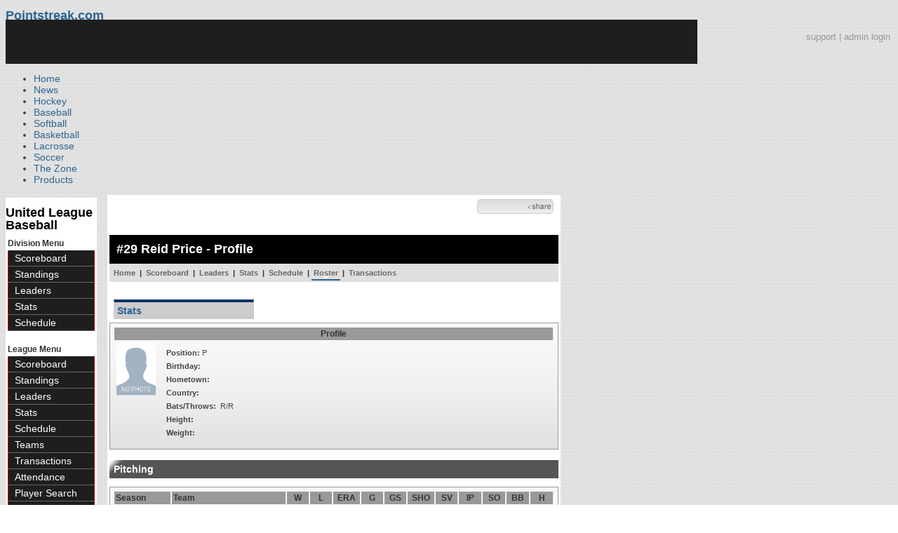

--- FILE ---
content_type: text/html; charset=UTF-8
request_url: https://d15k3om16n459i.cloudfront.net/baseball/en/player.html?playerid=71779&seasonid=242
body_size: 9000
content:
<!DOCTYPE html PUBLIC "-//W3C//DTD XHTML 1.0 Transitional//EN" "http://www.w3.org/TR/xhtml1/DTD/xhtml1-transitional.dtd">
<html>
	<head>
		<!-- merge file calling for Blue Star Sport -->
		<!-- script src="//cdn.districtm.ca/merge/all.bluestar.js"></scripti -->
		<!-- End DM Code -->
        <script src="../js/cookies.js"></script>

        <script>
        
        if (!Get_Cookie('baseball_int')) {
        	//window.location = 'http://www.pointstreak.com/ads/interstitial_bb.html?ref=' + encodeURIComponent(window.location.href);
        }
        
        </script>

		<link href="../css/pshome_nav_site.css" rel="stylesheet" type="text/css" />
		<link href="../css/psgn_style.css?v2" rel="stylesheet" type="text/css" />
		<link href="../css/psbb_main.css?3" rel="stylesheet" type="text/css" />
		<link href="http://fonts.googleapis.com/css?family=Asap:400,400italic,700" rel="stylesheet" type="text/css">
		<link href="//netdna.bootstrapcdn.com/font-awesome/3.2.1/css/font-awesome.css" rel="stylesheet">
		<!-- get this from stats side -->
		<link type="text/css" href="http://www.pointstreak.com/common/globalstyle_v2.css.php" rel="stylesheet" />
		<link type="text/css" href="http://www.pointstreak.com/common/reset_v2.css.php" rel="stylesheet" />
		<script src="../js/sortable.js?3"></script>

		
		<style type="text/css">
		<!--
		body {
			background: url('../images/v2/pattern_bg.jpg') repeat;
			font: 14px "Asap", Arial, sans-serif;
			color: #444;
		}

		/* start of the pshome_style.css styles ddd*/

		a {
			text-decoration:none;
			color: #2e6491;
		}

		a:hover {
			text-decoration:none;
			color: #2e6491;
		}

		a:visited {
			text-decoration:none;
			color: #2e6491;
		}

		/*global nav */
		#ps_site_nav {
			background:#990000 url('../images/header/back_site_nav.jpg') repeat-x;
			padding:6px;
			font-size: 10px;
			font-weight: bold;
			font-family:Verdana, Arial, Helvetica, sans-serif

		}
		#ps_site_nav a {
				color: #ffffff;
				height: 25px;
				padding:6px;
				margin:0;
				display:inline;
				font-weight:bold;
				text-decoration:none;
			}
		#ps_site_nav a.solutions {
				color: #ffcc00;
				height: 25px;
				padding:6px;
				margin:0;
				display:inline;
		}
		#ps_site_nav a:hover {
				color: #cccccc;
				background:#666666 url('../images/header/back_site_nav_on.jpg') repeat-x;
				display:inline;
			}
		#ps_site_nav a.on_page {
				color: #cccccc;
				background:#666666 url('../images/header/back_site_nav_on.jpg') repeat-x;
				display:inline;
		}
		/* Clean up: gather all the h1, h2, h3, h4, h5, h6 for all sites and standardize them */
		h1{ font-size: 18px; font-weight: bold;}

		.pshome_container{
			margin: auto;
			background: #ffffff;
			padding: 3px;
			clear: both;
			display: block;
		}


		/* change this to conform */
		div#site_logo{
			height: 82px;
		}

		.sortcell {
			background:#CCCCCC none repeat scroll 0 0;
			font-weight:bold;
		}

		#ps_site_header {
			height: 65px;
			background: #000000;
			position:relative;
		}
		#ps_site_header img {
			border: 0;
		}
		

				
		-->
		</style>

		

		
		<script type="text/javascript" src="http://partner.googleadservices.com/gampad/google_service.js"></script>

		<script type="text/javascript">
		  GS_googleAddAdSenseService("ca-pub-5987080337074990");
		  GS_googleEnableAllServices();
		</script>

		<script type="text/javascript">
		
		                        GA_googleAddSlot("ca-pub-5987080337074990", "Stats_Baseball_Right");
			GA_googleAddSlot("ca-pub-5987080337074990", "Stats_Baseball_Top");
			GA_googleAddSlot("ca-pub-5987080337074990", "Stats_ROS_PopUnder");
					
		
		function validateSearchForm() {

			searchtext = $('#searchtext').val();

			if (searchtext.length < 3) {
				alert('The search text must be at least 3 characters long.');
				return false;
			} else {
			 	$('#search_button').attr('disabled', 'true');
			}

		}
		
		</script>
		
		<script type="text/javascript">
		  GA_googleFetchAds();
		</script>
		

		
		<title>Reid Price - United League Baseball - player | Pointstreak Sports Technologies</title>

		<meta property="fb:page_id" content="8409273461" />
	    <meta property="og:title" content="Reid Price - United League Baseball - player"/>
		<meta property="og:type" content="sport"/>
		<meta property="og:url" content="http://www.pointstreak.com/en/player.html?playerid=71779&seasonid=242"/>
		<meta property="og:image" content="http://pointstreak.com/images/iconfacebook.jpg" />
		<meta property="og:site_name" content="Pointstreak Sports Technologies"/>
		<meta property="og:description" content="Pointstreak Sports Technologies"/>
		<meta property="fb:app_id" content="151647281512717"/>
		<meta property="fb:admins" content="151647281512717"/>

		<script type="text/javascript" src="https://apis.google.com/js/plusone.js"></script>
        <script src="//cdnjs.cloudflare.com/ajax/libs/underscore.js/1.5.2/underscore-min.js"></script>

        <script src="http://ajax.googleapis.com/ajax/libs/jquery/1/jquery.min.js"></script>
        <link rel="stylesheet" type="text/css" href="../css/jcarousel.basic.css">
        <script type="text/javascript" src="../js/jquery.jcarousel.min.js"></script>
        <script src="../js/ejs.min.js"></script>


		<!-- script for lead tracking marketing - added 4/2/2014 -->
		<script async type='text/javascript' src='//cdn.bizible.com/_biz-a.js' ></script>

        <!--[if lt IE 9]><script src="//html5shiv.googlecode.com/svn/trunk/html5.js"></script><![endif]-->
        <script type="text/javascript">
        
        jQuery(document).ready(function(){
        
		
            
            jQuery.ajax({
        		type: "GET",
        		url: "ajax/trending_ajax.html",
        		data: 'action=divisionscoreboard&divisionid=1094&seasonid=242',
        		dataType: 'json',
        		success: function (json) {
                    jQuery('#sb').html(new EJS({url: 'ejs/league_scoreboard.ejs'}).render({scoreboard:json.baseball_list,leagueshortname:json.leagueshortname,showleaguename:json.showleaguename}));

                    jQuery('.jcarousel').jcarousel({
                        'wrap': 'circular'
                    });
                    jQuery('.jcarousel-control-prev').jcarouselControl({
                        target: '-=8'
                    });
                    jQuery('.jcarousel-control-next').jcarouselControl({
                        target: '+=8'
                    });

        		},
        		failure: function(data) {
        			console.log("failed to get trending data");
        		}
        	});
            

        
        
        });
        
        </script>
	</head>

	<body id="ps_com">
	
	<!-- Google Tag Manager -->
	<noscript><iframe src="//www.googletagmanager.com/ns.html?id=GTM-M5GMGT"
	height="0" width="0" style="display:none;visibility:hidden"></iframe></noscript>
	<script>
	
		var dataLayer = [{
			'sportType': 'Baseball',
			'orgName': 'North American Baseball League',
			'orgID': '249',
			'leagueName': 'United League Baseball',
			'leagueID': '250',
			'adProgram': '0',
			'pageUrl': 'www.pointstreak.com',
			'pageType': '/en/player.html',
			'bluestarProperty': 'Pointstreak'
		}];
		(function(w,d,s,l,i){w[l]=w[l]||[];w[l].push(
		{'gtm.start': new Date().getTime(),event:'gtm.js'}
		);var f=d.getElementsByTagName(s)[0],
		j=d.createElement(s),dl=l!='dataLayer'?'&l='+l:'';j.async=true;j.src=
		'//www.googletagmanager.com/gtm.js?id='+i+dl;f.parentNode.insertBefore(j,f);
		})(window,document,'script','dataLayer','GTM-M5GMGT');
	
	</script>
	<!-- End Google Tag Manager -->

	<!-- clickable skin -->
	 

		<script type="text/javascript">
			GA_googleFillSlot('Stats_ROS_PopUnder');
		</script>
		<!-- START Global Network -->

		<!-- END Global Network -->

		<!-- START PS home main body container -->
	<a name="top"> </a>

		<!-- Include main nav bar -->

		<header id="global">
			<div class="wrap">
				<h1 id="logo" class="left"><a href="#">Pointstreak.com</a></h1>
				<div class="right" id="mainsearch">
					<div style="margin: 3px 3px 9px 0;text-align:right;color:#999;font-size:13px"><a style="color:#999" href="http://support.pointstreaksites.com" title="visit our support site">support</a> | <a style="color:#999" href="https://securebb.pointstreak.com/admin/">admin login</a></div>
                    <form style="margin:0px; border:0;" action="http://www.pointstreak.com/search/index.html" method="GET" onsubmit="return validateSearchForm();">
					<input type="text" class="searchbox" name="search" value="Search Leagues/Teams" onfocus="this.value=''" />
                    </form>
				</div>
				<div class="clear"></div>

				<nav id="main">
					<ul>
						<li><a href="/">Home</a></li>
						<li><a href="/news_listings.html">News</a></li>
						<li><a href="/hockey">Hockey</a></li>
						<li><a href="/baseball"class="active">Baseball</a></li>
						<li><a href="/baseball/index_softball.html">Softball</a></li>
                        <li><a href="/basketball">Basketball</a></li>
						<li><a href="/lacrosse">Lacrosse</a></li>
						<li><a href="/soccer">Soccer</a></li>
                        <li><a href="http://thezone.pointstreaksites.com/?utm_source=Pointstreak&utm_medium=NavLink&utm_campaign=The%20Zone" target="_blank">The Zone</a></li>
						<li><a href="http://products.pointstreak.com" target="_blank">Products</a></li>
					</ul>
				</nav>

			</div>
		</header><!-- End Header -->

		<!-- Scoreboard Header -->
		<div class="scoreboard_container">
							<div id="sb"></div>

					</div>

  <div id="container"><div id="psbb_nav_league" class="psbb_nav">
		<h1 class="psbb_league_name">
			<a style="text-decoration: none; color: #000;" href="scoreboard.html?leagueid=250">United League Baseball</a>
		</h1>

		
				<span style="font-size: 12px; font-weight: bold; padding: 0 3px 0 3px; color:#333;">Division Menu</span>
		<ul>
			<li><a href="division_scoreboard.html?divisionid=1094&seasonid=242">Scoreboard</a></li>
			<li><a href="division_standings.html?divisionid=1094&seasonid=242">Standings</a></li>
			
			
						<li><a href="division_leaders.html?divisionid=1094&seasonid=242">Leaders</a></li>
			<li><a href="division_stats.html?divisionid=1094&seasonid=242">Stats</a></li>
			
						<li><a href="division_schedule.html?divisionid=1094&seasonid=242">Schedule</a></li>
					</ul>
		
		<br />

		<span style="font-size: 12px; font-weight: bold; padding: 0 3px 0 3px; color:#333;">League Menu</span>
		<ul>
			<li><a href="scoreboard.html?leagueid=250&seasonid=242">Scoreboard</a></li>

            
			<li><a href="standings.html?leagueid=250&seasonid=242">Standings</a></li>

			
			
						<li><a href="leaders.html?leagueid=250&seasonid=242">Leaders</a></li>
			<li><a href="stats.html?leagueid=250&seasonid=242">Stats</a></li>
			
						<li><a href="schedule.html?leagueid=250&seasonid=242">Schedule</a></li>
			<li><a href="teamlist.html?leagueid=250&seasonid=242">Teams</a></li>

												<li><a href="transactions.html?leagueid=250&seasonid=242">Transactions</a></li>
								<li><a href="attendance.html?leagueid=250&seasonid=242">Attendance</a></li>
							
												     <li><a href="player_search.html?leagueid=250&seasonid=242">Player Search</a></li>
    								<li><a href="textstats/menu_main.html?leagueid=250&seasonid=242">Text Stats</a></li>
    						            
            
		</ul>
		        <div style="margin:3px;padding:3px;border:1px solid #000">
            If you have any questions or problems with the league statistics contact:<br />
            <a href="mailto:info@northamericanleague.com">League Admin</a>
        </div>
        		<br />

	</div><div id="psbb_stats_container">		
<table width="100%">
<tr>
<td align="right" width="90%">
	<g:plusone size="small" count="false"></g:plusone>
</td>
<td align="right">
	<!-- add facebook thumb URL -->
	<link rel="image_src" href="images/no_photo.gif" />
	<!-- AddThis Button BEGIN -->
	<div class="addthis_toolbox addthis_default_style " 
	style="background-image:url(../images/bg_vidclip.jpg); 
	background-repeat:repeat-x; width:103px; border:1px solid #cccccc; padding:2px; -moz-border-radius: 5px; border-radius: 5px;" 
	addthis:title="Check out this link on #Pointstreak - Reid Price - United League Baseball - player"
	addthis:description="Check out this link on #Pointstreak - Reid Price - United League Baseball - player"> 					 
		<a class="addthis_button_facebook"></a>
		<a class="addthis_button_email"></a>
		<a class="addthis_button_twitter"></a>
		<img src="../images/share.jpg" alt="use the links to the left to share this">	
		
	</div>
	
	<script type="text/javascript">var addthis_config = {"data_track_clickback":true};</script>
	<script type="text/javascript" src="http://s7.addthis.com/js/250/addthis_widget.js#pubid=ra-4d8a33f53250054a"></script>
	
	<!-- AddThis Button END -->
<td>
</tr>
</table>

</div><div id="psbb_stats_container">
    <div style="text-align:right;padding-right:5px;">		
            </div>
</div><script language="javascript" src="js/common.js"></script>
<!-- START psbb top navigation left framed-->
<div id="psbb_stats_container">		

		<!-- START psbb top navigation left framed-->
		<div id="psbb_page_top">
			<div class="psbb_page_title_container">
				<h1 id="psbb_page_title">#29 Reid Price - Profile</h1>
			</div>
						<div class="psbb_page_title_container">
				<div id="psbb_drop_down_sub">	
									<select id="teamid" onchange="redirectToTeam()">
						<option value="x" selected>- Team -</option>
						<option value="divisionid=1094&seasonid=242">SOUTH</option>
												<option value="teamid=6245&seasonid=242">&nbsp;&nbsp;Maui</option>
												<option value="teamid=6246&seasonid=242">&nbsp;&nbsp;OC</option>
												<option value="teamid=6247&seasonid=242">&nbsp;&nbsp;Tijuana</option>
												<option value="teamid=6249&seasonid=242">&nbsp;&nbsp;Yuma</option>
																								<option value="divisionid=1093&seasonid=242">NORTH</option>
														<option value="teamid=6242&seasonid=242">&nbsp;&nbsp;Calgary</option>
														<option value="teamid=6243&seasonid=242">&nbsp;&nbsp;Chico</option>
														<option value="teamid=6240&seasonid=242">&nbsp;&nbsp;Edmonton</option>
														<option value="teamid=6244&seasonid=242">&nbsp;&nbsp;St. George</option>
														<option value="teamid=6241&seasonid=242">&nbsp;&nbsp;Victoria</option>
																								</select>
								</div>	
				
			</div>
						<!-- PSBB top navigation for moving around in a league, team or division section -->
			<div class="psbb_page_title_container">	
	<div id="psbb_nav_top">
		<a href="team_home.html?teamid=6248&seasonid=242">Home</a> |
		<a href="team_scoreboard.html?teamid=6248&seasonid=242">Scoreboard</a> |
		
				<a href="team_leaders.html?teamid=6248&seasonid=242">Leaders</a> |
		<a href="team_stats.html?teamid=6248&seasonid=242">Stats</a> |		
				
		<a href="team_schedule.html?teamid=6248&seasonid=242">Schedule</a>
		
		| <a id="psbb_nav_top_active_choice" href="team_roster.html?teamid=6248&seasonid=242">Roster</a> 
		
				| <a href="team_transactions.html?teamid=6248&seasonid=242">Transactions</a>
		        
        			</div>				
</div>			
		</div>
		<!-- END psbb top navigation left framed-->	

		<div id="psbb_player_page" class="psbb_stats_holder">	
			<div id="psbb_player_info">		
			
				<p style="padding-left:6px;">
									<a href="?playerid=71779" class="psbb_videotabson">Stats</a>
																		</p>	

				<br style="clear:both" />
				
				<table class="psbb_stats_table" width="100%" border="0" cellpadding="2" cellspacing="1">
					<tr>
						<th colspan="3" scope="col">Profile</th>
					</tr>
					<tr>
						<td width="10%" valign="top">
							<img src="images/ps-nophoto.svg" title="Reid Price">					
						</td>
				
						<td valign="top">
						
							<table  width="100%" border="0" cellpadding="2" cellspacing="1">
								<tr>
									<td valign="top">
										<table width="100%" border="0" cellpadding="2" cellspacing="1">
											<tr>
												<td style="text-align:left">
													<strong>Position:</strong> P												</td>					
											</tr>
																						<tr>
												<td style="text-align:left">	
												<strong>Birthday:</strong> 
												</td>
											</tr>
																						<tr>
												<td style="text-align:left">
												<strong>Hometown:</strong> 
																								</td>
											</tr>
                                            
											<tr>
												<td style="text-align:left">
												    <strong>Country:</strong> 
												</td>
											</tr>
											<tr>
												<td style="text-align:left">
												<strong>Bats/Throws:</strong> &nbsp;R/R
												</td>
											</tr>
											<tr>
												<td style="text-align:left">
												<strong>Height:</strong> 
												</td>
											</tr>
											<tr>
												<td style="text-align:left">
												<strong>Weight:</strong> 												</td>				
											</tr>			
																											
																						
																																	
																						
																						
																						
																						
											
																					</table>
									
									</td>
								</tr>
															</table>
						
							
						</td>
						
						<!-- Spacer column to move the cardinal profile to the right -->
					</tr>	
				</table>				
			</div>

				
				
						<h2 class="psbb_page_regular_header">Pitching</h2>
			
			<table class="psbb_stats_table" width="100%" border="0" cellspacing="1" cellpadding="2">
				<tr>
					<th width="10%" style="text-align:left">Season</th>				
					<th width="20%" style="text-align:left">Team</th>
					<th width="4%">W</th>
					<th width="4%">L</th>
					<th width="4%">ERA</th>
					<th width="4%">G</th>
					<th width="4%">GS</th>
					<th width="4%">SHO</th>
					<th width="4%">SV</th>
					<th width="4%">IP</th>
					<th width="4%">SO</th>
					<th width="4%">BB</th>
					<th width="4%">H</th>
				</tr>
				
								<tr class='psbb_row_alt'>
					<td style="text-align:left" nowrap>GBL 2010</td>
					<td style="text-align:left"><a href="team_home.html?teamid=6248&seasonid=242">Tucson Toros</a></td>
					<td>3</td>
					<td>1</td>
					<td>1.80</td>
					<td>19</td>
					<td>0</td>
					<td>0</td>
					<td>0</td>
					<td>25</td>
					<td>24</td>
					<td>9</td>
					<td>21</td>
				</tr>
								
								
			</table>
						
						<h2 class="psbb_page_regular_header">Batting</h2>
				
			<table class="psbb_stats_table" width="100%" border="0" cellspacing="1" cellpadding="2">
				<tr>
					<th width="10%" style="text-align:left">Season</th>
					<th width="20%" style="text-align:left">Team</th>
					<th width="4%">G</th>
					<th width="4%">AB</th>
					<th width="4%">R</th>
					<th width="4%">H</th>
					<th width="4%">2B</th>
					<th width="4%">3B</th>
					<th width="4%">HR</th>
					<th width="4%">RBI</th>
					<th width="4%">BB</th>
					<th width="4%">SO</th>
					<th width="4%">SB</th>
					<th width="4%">AVG</th>
				</tr>
				
																
								<tr bgcolor="#808080">
					<td style="text-align:left" colspan="2" nowrap><strong>Total</strong></td>
					<td><strong>19</strong></td>
					<td><strong>0</strong></td>
					<td><strong>0</strong></td>
					<td><strong>0</strong></td>
					<td><strong>0</strong></td>
					<td><strong>0</strong></td>
					<td><strong>0</strong></td>
					<td><strong>1</strong></td>
					<td><strong>0</strong></td>
					<td><strong>0</strong></td>
					<td><strong>0</strong></td>
					<td><strong>.000</strong></td>
				</tr>
								
			</table>
						
						<h2 class="psbb_page_regular_header">Pitching Game Log</h2>
				
			<table class="psbb_stats_table" width="100%" border="0" cellspacing="1" cellpadding="2" style="background: none;">
				<tr>
					<th width="6%" style="text-align:left">DATE</th>				
					<th width="10%" style="text-align:left">OPPONENT</th>
					<th width="4%">RES</th>
					<th width="4%">DEC</th>
					<th width="4%">IP</th>
					<th width="4%">R</th>
					<th width="4%">ER</th>
					<th width="4%">H</th>
					<th width="4%">SV</th>
					<th width="4%">BB</th>
					<th width="4%">SO</th>
					<th width="4%">BF</th>
					<th width="4%">OOBP</th>
					<th width="4%">OSLG</th>
					<th width="4%">OAVG</th>
					<th width="4%">ERA</th>
					<th width="4%">WHP</th>
				</tr>
				
								<tr >
					<td style="text-align:left" nowrap>Sep  4</td>
					<td style="text-align:left">
												<a href="team_home.html?teamid=6249&seasonid=242">Yuma</a>
											</td>
					<td nowrap><a href="boxscore.html?gameid=22926">L 5-7</a></td>
					<td>-</td>
					<td>1.0</td>
					<td>0</td>
					<td>0</td>
					<td>0</td>
					<td>0</td>
					<td>0</td>
					<td>2</td>
					<td>3</td>
					<td>.311</td>
					<td>.348</td>
					<td>.231</td>
					<td>  1.80</td>
					<td>1.20</td>
				</tr>
								<tr class='psbb_row_alt'>
					<td style="text-align:left" nowrap>Sep  3</td>
					<td style="text-align:left">
												<a href="team_home.html?teamid=6249&seasonid=242">Yuma</a>
											</td>
					<td nowrap><a href="boxscore.html?gameid=22920">W 12-4</a></td>
					<td>W</td>
					<td>1.1</td>
					<td>0</td>
					<td>0</td>
					<td>0</td>
					<td>0</td>
					<td>0</td>
					<td>2</td>
					<td>6</td>
					<td>.320</td>
					<td>.360</td>
					<td>.239</td>
					<td>  1.88</td>
					<td>1.25</td>
				</tr>
								<tr >
					<td style="text-align:left" nowrap>Sep  2</td>
					<td style="text-align:left">
												<a href="team_home.html?teamid=6244&seasonid=242">St. George</a>
											</td>
					<td nowrap><a href="boxscore.html?gameid=22916">W 17-6</a></td>
					<td>-</td>
					<td>1.0</td>
					<td>0</td>
					<td>0</td>
					<td>0</td>
					<td>0</td>
					<td>0</td>
					<td>0</td>
					<td>3</td>
					<td>.340</td>
					<td>.386</td>
					<td>.256</td>
					<td>  1.99</td>
					<td>1.32</td>
				</tr>
								<tr class='psbb_row_alt'>
					<td style="text-align:left" nowrap>Aug 31</td>
					<td style="text-align:left">
												<a href="team_home.html?teamid=6244&seasonid=242">St. George</a>
											</td>
					<td nowrap><a href="boxscore.html?gameid=22907">W 11-10</a></td>
					<td>-</td>
					<td>2.0</td>
					<td>2</td>
					<td>2</td>
					<td>3</td>
					<td>0</td>
					<td>1</td>
					<td>4</td>
					<td>9</td>
					<td>.352</td>
					<td>.400</td>
					<td>.266</td>
					<td>  2.08</td>
					<td>1.38</td>
				</tr>
								<tr >
					<td style="text-align:left" nowrap>Aug 29</td>
					<td style="text-align:left">
												<a href="team_home.html?teamid=6240&seasonid=242">Edmonton</a>
											</td>
					<td nowrap><a href="boxscore.html?gameid=22903">W 5-4</a></td>
					<td>W</td>
					<td>1.0</td>
					<td>0</td>
					<td>0</td>
					<td>1</td>
					<td>0</td>
					<td>1</td>
					<td>0</td>
					<td>5</td>
					<td>.341</td>
					<td>.403</td>
					<td>.254</td>
					<td>  1.37</td>
					<td>1.32</td>
				</tr>
								<tr class='psbb_row_alt'>
					<td style="text-align:left" nowrap>Aug 27</td>
					<td style="text-align:left">
												<a href="team_home.html?teamid=6240&seasonid=242">Edmonton</a>
											</td>
					<td nowrap><a href="boxscore.html?gameid=22893">W 4-3</a></td>
					<td>-</td>
					<td>2.0</td>
					<td>0</td>
					<td>0</td>
					<td>2</td>
					<td>0</td>
					<td>1</td>
					<td>1</td>
					<td>8</td>
					<td>.338</td>
					<td>.412</td>
					<td>.254</td>
					<td>  1.45</td>
					<td>1.29</td>
				</tr>
								<tr >
					<td style="text-align:left" nowrap>Aug 26</td>
					<td style="text-align:left">
												<a href="team_home.html?teamid=6240&seasonid=242">Edmonton</a>
											</td>
					<td nowrap><a href="boxscore.html?gameid=22888">W 6-5</a></td>
					<td>-</td>
					<td>0.2</td>
					<td>1</td>
					<td>0</td>
					<td>1</td>
					<td>0</td>
					<td>0</td>
					<td>0</td>
					<td>5</td>
					<td>.333</td>
					<td>.410</td>
					<td>.250</td>
					<td>  1.62</td>
					<td>1.26</td>
				</tr>
								<tr class='psbb_row_alt'>
					<td style="text-align:left" nowrap>Aug 22</td>
					<td style="text-align:left">
												<a href="team_home.html?teamid=6249&seasonid=242">&#64;Yuma</a>
											</td>
					<td nowrap><a href="boxscore.html?gameid=22875">W 7-3</a></td>
					<td>-</td>
					<td>1.0</td>
					<td>0</td>
					<td>0</td>
					<td>0</td>
					<td>0</td>
					<td>0</td>
					<td>2</td>
					<td>3</td>
					<td>.328</td>
					<td>.421</td>
					<td>.250</td>
					<td>  1.69</td>
					<td>1.25</td>
				</tr>
								<tr >
					<td style="text-align:left" nowrap>Aug 17</td>
					<td style="text-align:left">
												<a href="team_home.html?teamid=6240&seasonid=242">&#64;Edmonton</a>
											</td>
					<td nowrap><a href="boxscore.html?gameid=22857">W 5-4</a></td>
					<td>-</td>
					<td>1.0</td>
					<td>0</td>
					<td>0</td>
					<td>0</td>
					<td>0</td>
					<td>0</td>
					<td>1</td>
					<td>3</td>
					<td>.344</td>
					<td>.444</td>
					<td>.264</td>
					<td>  1.80</td>
					<td>1.33</td>
				</tr>
								<tr class='psbb_row_alt'>
					<td style="text-align:left" nowrap>Aug 15</td>
					<td style="text-align:left">
												<a href="team_home.html?teamid=6240&seasonid=242">&#64;Edmonton</a>
											</td>
					<td nowrap><a href="boxscore.html?gameid=22849">L 9-11</a></td>
					<td>-</td>
					<td>0.1</td>
					<td>1</td>
					<td>0</td>
					<td>1</td>
					<td>0</td>
					<td>0</td>
					<td>0</td>
					<td>2</td>
					<td>.362</td>
					<td>.471</td>
					<td>.280</td>
					<td>  1.93</td>
					<td>1.43</td>
				</tr>
								<tr >
					<td style="text-align:left" nowrap>Aug 13</td>
					<td style="text-align:left">
												<a href="team_home.html?teamid=6242&seasonid=242">&#64;Calgary</a>
											</td>
					<td nowrap><a href="boxscore.html?gameid=22835">W 10-7</a></td>
					<td>W</td>
					<td>1.2</td>
					<td>1</td>
					<td>1</td>
					<td>3</td>
					<td>0</td>
					<td>1</td>
					<td>0</td>
					<td>10</td>
					<td>.357</td>
					<td>.408</td>
					<td>.271</td>
					<td>  1.98</td>
					<td>1.39</td>
				</tr>
								<tr class='psbb_row_alt'>
					<td style="text-align:left" nowrap>Aug  8</td>
					<td style="text-align:left">
												<a href="team_home.html?teamid=6241&seasonid=242">&#64;Victoria</a>
											</td>
					<td nowrap><a href="boxscore.html?gameid=22814">L 3-4</a></td>
					<td>-</td>
					<td>3.0</td>
					<td>0</td>
					<td>0</td>
					<td>4</td>
					<td>0</td>
					<td>1</td>
					<td>3</td>
					<td>12</td>
					<td>.326</td>
					<td>.366</td>
					<td>.244</td>
					<td>  1.50</td>
					<td>1.25</td>
				</tr>
								<tr >
					<td style="text-align:left" nowrap>Aug  5</td>
					<td style="text-align:left">
												<a href="team_home.html?teamid=6241&seasonid=242">&#64;Victoria</a>
											</td>
					<td nowrap><a href="boxscore.html?gameid=12924">W 3-1</a></td>
					<td>-</td>
					<td>1.0</td>
					<td>0</td>
					<td>0</td>
					<td>0</td>
					<td>0</td>
					<td>1</td>
					<td>0</td>
					<td>3</td>
					<td>.294</td>
					<td>.300</td>
					<td>.200</td>
					<td>  2.00</td>
					<td>1.11</td>
				</tr>
								<tr class='psbb_row_alt'>
					<td style="text-align:left" nowrap>Jul 29</td>
					<td style="text-align:left">
												<a href="team_home.html?teamid=6247&seasonid=242">Tijuana</a>
											</td>
					<td nowrap><a href="boxscore.html?gameid=12897">L 0-2</a></td>
					<td>-</td>
					<td>1.0</td>
					<td>0</td>
					<td>0</td>
					<td>0</td>
					<td>0</td>
					<td>0</td>
					<td>1</td>
					<td>3</td>
					<td>.290</td>
					<td>.321</td>
					<td>.214</td>
					<td>  2.25</td>
					<td>1.13</td>
				</tr>
								<tr >
					<td style="text-align:left" nowrap>Jul 28</td>
					<td style="text-align:left">
												<a href="team_home.html?teamid=6244&seasonid=242">&#64;St. George</a>
											</td>
					<td nowrap><a href="boxscore.html?gameid=12893">W 6-5</a></td>
					<td>-</td>
					<td>2.0</td>
					<td>0</td>
					<td>0</td>
					<td>1</td>
					<td>0</td>
					<td>0</td>
					<td>2</td>
					<td>6</td>
					<td>.321</td>
					<td>.360</td>
					<td>.240</td>
					<td>  2.57</td>
					<td>1.29</td>
				</tr>
								<tr class='psbb_row_alt'>
					<td style="text-align:left" nowrap>Jul 26</td>
					<td style="text-align:left">
												<a href="team_home.html?teamid=6244&seasonid=242">&#64;St. George</a>
											</td>
					<td nowrap><a href="boxscore.html?gameid=12884">W 10-8</a></td>
					<td>-</td>
					<td>2.0</td>
					<td>1</td>
					<td>1</td>
					<td>3</td>
					<td>0</td>
					<td>3</td>
					<td>2</td>
					<td>11</td>
					<td>.364</td>
					<td>.421</td>
					<td>.263</td>
					<td>  3.60</td>
					<td>1.60</td>
				</tr>
								<tr >
					<td style="text-align:left" nowrap>Jul 21</td>
					<td style="text-align:left">
												<a href="team_home.html?teamid=6245&seasonid=242">&#64;Maui</a>
											</td>
					<td nowrap><a href="boxscore.html?gameid=12864">L 0-2</a></td>
					<td>-</td>
					<td>1.0</td>
					<td>0</td>
					<td>0</td>
					<td>1</td>
					<td>0</td>
					<td>0</td>
					<td>2</td>
					<td>4</td>
					<td>.182</td>
					<td>.455</td>
					<td>.182</td>
					<td>  3.00</td>
					<td>.67</td>
				</tr>
								<tr class='psbb_row_alt'>
					<td style="text-align:left" nowrap>Jul 18</td>
					<td style="text-align:left">
												<a href="team_home.html?teamid=6245&seasonid=242">&#64;Maui</a>
											</td>
					<td nowrap><a href="boxscore.html?gameid=12853">W 4-3</a></td>
					<td>-</td>
					<td>1.0</td>
					<td>0</td>
					<td>0</td>
					<td>0</td>
					<td>0</td>
					<td>0</td>
					<td>0</td>
					<td>3</td>
					<td>.143</td>
					<td>.571</td>
					<td>.143</td>
					<td>  4.50</td>
					<td>.50</td>
				</tr>
								<tr >
					<td style="text-align:left" nowrap>Jul 16</td>
					<td style="text-align:left">
												<a href="team_home.html?teamid=6245&seasonid=242">&#64;Maui</a>
											</td>
					<td nowrap><a href="boxscore.html?gameid=12841">L 8-9</a></td>
					<td>L</td>
					<td>1.0</td>
					<td>1</td>
					<td>1</td>
					<td>1</td>
					<td>0</td>
					<td>0</td>
					<td>2</td>
					<td>4</td>
					<td>.250</td>
					<td>1.000</td>
					<td>.250</td>
					<td>  9.00</td>
					<td>1.00</td>
				</tr>
								
			</table>
						
						<h2 class="psbb_page_regular_header">Batting Game Log</h2>
				
			<table class="psbb_stats_table" width="100%" border="0" cellspacing="1" cellpadding="2" style="margin: 5px auto 5px;background: none;">
				<tr>
					<th width="6%" style="text-align:left">DATE</th>				
					<th width="10%" style="text-align:left">OPPONENT</th>
					<th width="4%">RES</th>
					<th width="4%">AB</th>
					<th width="4%">R</th>
					<th width="4%">H</th>
					<th width="4%">2B</th>
					<th width="4%">3B</th>
					<th width="4%">HR</th>
					<th width="4%">RBI</th>
					<th width="4%">BB</th>
					<th width="4%">SO</th>
					<th width="4%">HP</th>
					<th width="4%">SF</th>
					<th width="4%">SB</th>
					<th width="4%">CS</th>
					<th width="4%">OBP</th>
					<th width="4%">SLG</th>
					<th width="4%">AVG</th>
					<th width="4%">OPS</th>
				</tr>
				
								<tr class='battingtabs' id="bat_0" style="display:;">
					<td style="text-align:left" nowrap>Sep  4</td>
					<td style="text-align:left">
												<a href="team_home.html?teamid=6249&seasonid=242">Yuma</a>
											</td>
					<td nowrap><a href="boxscore.html?gameid=22926">L 5-7</a></td>
					<td>0</td>
					<td>0</td>
					<td>0</td>
					<td>0</td>
					<td>0</td>
					<td>0</td>
					<td>0</td>
					<td>0</td>
					<td>0</td>
					<td>0</td>
					<td>0</td>
					<td>0</td>
					<td>0</td>
					<td> 0.000</td>
					<td> 0.000</td>
					<td> 0.000</td>
					<td> 0.000</td>
				</tr>
								<tr class='battingtabs psbb_row_alt' id="bat_1" style="display:;">
					<td style="text-align:left" nowrap>Sep  3</td>
					<td style="text-align:left">
												<a href="team_home.html?teamid=6249&seasonid=242">Yuma</a>
											</td>
					<td nowrap><a href="boxscore.html?gameid=22920">W 12-4</a></td>
					<td>0</td>
					<td>0</td>
					<td>0</td>
					<td>0</td>
					<td>0</td>
					<td>0</td>
					<td>1</td>
					<td>0</td>
					<td>0</td>
					<td>0</td>
					<td>1</td>
					<td>0</td>
					<td>0</td>
					<td> 0.000</td>
					<td> 0.000</td>
					<td> 0.000</td>
					<td> 0.000</td>
				</tr>
								<tr class='battingtabs' id="bat_2" style="display:;">
					<td style="text-align:left" nowrap>Sep  2</td>
					<td style="text-align:left">
												<a href="team_home.html?teamid=6244&seasonid=242">St. George</a>
											</td>
					<td nowrap><a href="boxscore.html?gameid=22916">W 17-6</a></td>
					<td>0</td>
					<td>0</td>
					<td>0</td>
					<td>0</td>
					<td>0</td>
					<td>0</td>
					<td>0</td>
					<td>0</td>
					<td>0</td>
					<td>0</td>
					<td>0</td>
					<td>0</td>
					<td>0</td>
					<td> 0.000</td>
					<td> 0.000</td>
					<td> 0.000</td>
					<td> 0.000</td>
				</tr>
								<tr class='battingtabs psbb_row_alt' id="bat_3" style="display:;">
					<td style="text-align:left" nowrap>Aug 31</td>
					<td style="text-align:left">
												<a href="team_home.html?teamid=6244&seasonid=242">St. George</a>
											</td>
					<td nowrap><a href="boxscore.html?gameid=22907">W 11-10</a></td>
					<td>0</td>
					<td>0</td>
					<td>0</td>
					<td>0</td>
					<td>0</td>
					<td>0</td>
					<td>0</td>
					<td>0</td>
					<td>0</td>
					<td>0</td>
					<td>0</td>
					<td>0</td>
					<td>0</td>
					<td> 0.000</td>
					<td> 0.000</td>
					<td> 0.000</td>
					<td> 0.000</td>
				</tr>
								<tr class='battingtabs' id="bat_4" style="display:;">
					<td style="text-align:left" nowrap>Aug 29</td>
					<td style="text-align:left">
												<a href="team_home.html?teamid=6240&seasonid=242">Edmonton</a>
											</td>
					<td nowrap><a href="boxscore.html?gameid=22903">W 5-4</a></td>
					<td>0</td>
					<td>0</td>
					<td>0</td>
					<td>0</td>
					<td>0</td>
					<td>0</td>
					<td>0</td>
					<td>0</td>
					<td>0</td>
					<td>0</td>
					<td>0</td>
					<td>0</td>
					<td>0</td>
					<td> 0.000</td>
					<td> 0.000</td>
					<td> 0.000</td>
					<td> 0.000</td>
				</tr>
								<tr class='battingtabs psbb_row_alt' id="bat_5" style="display:;">
					<td style="text-align:left" nowrap>Aug 27</td>
					<td style="text-align:left">
												<a href="team_home.html?teamid=6240&seasonid=242">Edmonton</a>
											</td>
					<td nowrap><a href="boxscore.html?gameid=22893">W 4-3</a></td>
					<td>0</td>
					<td>0</td>
					<td>0</td>
					<td>0</td>
					<td>0</td>
					<td>0</td>
					<td>0</td>
					<td>0</td>
					<td>0</td>
					<td>0</td>
					<td>0</td>
					<td>0</td>
					<td>0</td>
					<td> 0.000</td>
					<td> 0.000</td>
					<td> 0.000</td>
					<td> 0.000</td>
				</tr>
								<tr class='battingtabs' id="bat_6" style="display:;">
					<td style="text-align:left" nowrap>Aug 26</td>
					<td style="text-align:left">
												<a href="team_home.html?teamid=6240&seasonid=242">Edmonton</a>
											</td>
					<td nowrap><a href="boxscore.html?gameid=22888">W 6-5</a></td>
					<td>0</td>
					<td>0</td>
					<td>0</td>
					<td>0</td>
					<td>0</td>
					<td>0</td>
					<td>0</td>
					<td>0</td>
					<td>0</td>
					<td>0</td>
					<td>0</td>
					<td>0</td>
					<td>0</td>
					<td> 0.000</td>
					<td> 0.000</td>
					<td> 0.000</td>
					<td> 0.000</td>
				</tr>
								<tr class='battingtabs psbb_row_alt' id="bat_7" style="display:;">
					<td style="text-align:left" nowrap>Aug 22</td>
					<td style="text-align:left">
												<a href="team_home.html?teamid=6249&seasonid=242">&#64;Yuma</a>
											</td>
					<td nowrap><a href="boxscore.html?gameid=22875">W 7-3</a></td>
					<td>0</td>
					<td>0</td>
					<td>0</td>
					<td>0</td>
					<td>0</td>
					<td>0</td>
					<td>0</td>
					<td>0</td>
					<td>0</td>
					<td>0</td>
					<td>0</td>
					<td>0</td>
					<td>0</td>
					<td> 0.000</td>
					<td> 0.000</td>
					<td> 0.000</td>
					<td> 0.000</td>
				</tr>
								<tr class='battingtabs' id="bat_8" style="display:;">
					<td style="text-align:left" nowrap>Aug 17</td>
					<td style="text-align:left">
												<a href="team_home.html?teamid=6240&seasonid=242">&#64;Edmonton</a>
											</td>
					<td nowrap><a href="boxscore.html?gameid=22857">W 5-4</a></td>
					<td>0</td>
					<td>0</td>
					<td>0</td>
					<td>0</td>
					<td>0</td>
					<td>0</td>
					<td>0</td>
					<td>0</td>
					<td>0</td>
					<td>0</td>
					<td>0</td>
					<td>0</td>
					<td>0</td>
					<td> 0.000</td>
					<td> 0.000</td>
					<td> 0.000</td>
					<td> 0.000</td>
				</tr>
								<tr class='battingtabs psbb_row_alt' id="bat_9" style="display:;">
					<td style="text-align:left" nowrap>Aug 15</td>
					<td style="text-align:left">
												<a href="team_home.html?teamid=6240&seasonid=242">&#64;Edmonton</a>
											</td>
					<td nowrap><a href="boxscore.html?gameid=22849">L 9-11</a></td>
					<td>0</td>
					<td>0</td>
					<td>0</td>
					<td>0</td>
					<td>0</td>
					<td>0</td>
					<td>0</td>
					<td>0</td>
					<td>0</td>
					<td>0</td>
					<td>0</td>
					<td>0</td>
					<td>0</td>
					<td> 0.000</td>
					<td> 0.000</td>
					<td> 0.000</td>
					<td> 0.000</td>
				</tr>
								<tr class='battingtabs' id="bat_10" style="display:none;">
					<td style="text-align:left" nowrap>Aug 13</td>
					<td style="text-align:left">
												<a href="team_home.html?teamid=6242&seasonid=242">&#64;Calgary</a>
											</td>
					<td nowrap><a href="boxscore.html?gameid=22835">W 10-7</a></td>
					<td>0</td>
					<td>0</td>
					<td>0</td>
					<td>0</td>
					<td>0</td>
					<td>0</td>
					<td>0</td>
					<td>0</td>
					<td>0</td>
					<td>0</td>
					<td>0</td>
					<td>0</td>
					<td>0</td>
					<td> 0.000</td>
					<td> 0.000</td>
					<td> 0.000</td>
					<td> 0.000</td>
				</tr>
								<tr class='battingtabs psbb_row_alt' id="bat_11" style="display:none;">
					<td style="text-align:left" nowrap>Aug  8</td>
					<td style="text-align:left">
												<a href="team_home.html?teamid=6241&seasonid=242">&#64;Victoria</a>
											</td>
					<td nowrap><a href="boxscore.html?gameid=22814">L 3-4</a></td>
					<td>0</td>
					<td>0</td>
					<td>0</td>
					<td>0</td>
					<td>0</td>
					<td>0</td>
					<td>0</td>
					<td>0</td>
					<td>0</td>
					<td>0</td>
					<td>0</td>
					<td>0</td>
					<td>0</td>
					<td> 0.000</td>
					<td> 0.000</td>
					<td> 0.000</td>
					<td> 0.000</td>
				</tr>
								<tr class='battingtabs' id="bat_12" style="display:none;">
					<td style="text-align:left" nowrap>Aug  5</td>
					<td style="text-align:left">
												<a href="team_home.html?teamid=6241&seasonid=242">&#64;Victoria</a>
											</td>
					<td nowrap><a href="boxscore.html?gameid=12924">W 3-1</a></td>
					<td>0</td>
					<td>0</td>
					<td>0</td>
					<td>0</td>
					<td>0</td>
					<td>0</td>
					<td>0</td>
					<td>0</td>
					<td>0</td>
					<td>0</td>
					<td>0</td>
					<td>0</td>
					<td>0</td>
					<td> 0.000</td>
					<td> 0.000</td>
					<td> 0.000</td>
					<td> 0.000</td>
				</tr>
								<tr class='battingtabs psbb_row_alt' id="bat_13" style="display:none;">
					<td style="text-align:left" nowrap>Jul 29</td>
					<td style="text-align:left">
												<a href="team_home.html?teamid=6247&seasonid=242">Tijuana</a>
											</td>
					<td nowrap><a href="boxscore.html?gameid=12897">L 0-2</a></td>
					<td>0</td>
					<td>0</td>
					<td>0</td>
					<td>0</td>
					<td>0</td>
					<td>0</td>
					<td>0</td>
					<td>0</td>
					<td>0</td>
					<td>0</td>
					<td>0</td>
					<td>0</td>
					<td>0</td>
					<td> 0.000</td>
					<td> 0.000</td>
					<td> 0.000</td>
					<td> 0.000</td>
				</tr>
								<tr class='battingtabs' id="bat_14" style="display:none;">
					<td style="text-align:left" nowrap>Jul 28</td>
					<td style="text-align:left">
												<a href="team_home.html?teamid=6244&seasonid=242">&#64;St. George</a>
											</td>
					<td nowrap><a href="boxscore.html?gameid=12893">W 6-5</a></td>
					<td>0</td>
					<td>0</td>
					<td>0</td>
					<td>0</td>
					<td>0</td>
					<td>0</td>
					<td>0</td>
					<td>0</td>
					<td>0</td>
					<td>0</td>
					<td>0</td>
					<td>0</td>
					<td>0</td>
					<td> 0.000</td>
					<td> 0.000</td>
					<td> 0.000</td>
					<td> 0.000</td>
				</tr>
								<tr class='battingtabs psbb_row_alt' id="bat_15" style="display:none;">
					<td style="text-align:left" nowrap>Jul 26</td>
					<td style="text-align:left">
												<a href="team_home.html?teamid=6244&seasonid=242">&#64;St. George</a>
											</td>
					<td nowrap><a href="boxscore.html?gameid=12884">W 10-8</a></td>
					<td>0</td>
					<td>0</td>
					<td>0</td>
					<td>0</td>
					<td>0</td>
					<td>0</td>
					<td>0</td>
					<td>0</td>
					<td>0</td>
					<td>0</td>
					<td>0</td>
					<td>0</td>
					<td>0</td>
					<td> 0.000</td>
					<td> 0.000</td>
					<td> 0.000</td>
					<td> 0.000</td>
				</tr>
								<tr class='battingtabs' id="bat_16" style="display:none;">
					<td style="text-align:left" nowrap>Jul 21</td>
					<td style="text-align:left">
												<a href="team_home.html?teamid=6245&seasonid=242">&#64;Maui</a>
											</td>
					<td nowrap><a href="boxscore.html?gameid=12864">L 0-2</a></td>
					<td>0</td>
					<td>0</td>
					<td>0</td>
					<td>0</td>
					<td>0</td>
					<td>0</td>
					<td>0</td>
					<td>0</td>
					<td>0</td>
					<td>0</td>
					<td>0</td>
					<td>0</td>
					<td>0</td>
					<td> 0.000</td>
					<td> 0.000</td>
					<td> 0.000</td>
					<td> 0.000</td>
				</tr>
								<tr class='battingtabs psbb_row_alt' id="bat_17" style="display:none;">
					<td style="text-align:left" nowrap>Jul 18</td>
					<td style="text-align:left">
												<a href="team_home.html?teamid=6245&seasonid=242">&#64;Maui</a>
											</td>
					<td nowrap><a href="boxscore.html?gameid=12853">W 4-3</a></td>
					<td>0</td>
					<td>0</td>
					<td>0</td>
					<td>0</td>
					<td>0</td>
					<td>0</td>
					<td>0</td>
					<td>0</td>
					<td>0</td>
					<td>0</td>
					<td>0</td>
					<td>0</td>
					<td>0</td>
					<td> 0.000</td>
					<td> 0.000</td>
					<td> 0.000</td>
					<td> 0.000</td>
				</tr>
								<tr class='battingtabs' id="bat_18" style="display:none;">
					<td style="text-align:left" nowrap>Jul 16</td>
					<td style="text-align:left">
												<a href="team_home.html?teamid=6245&seasonid=242">&#64;Maui</a>
											</td>
					<td nowrap><a href="boxscore.html?gameid=12841">L 8-9</a></td>
					<td>0</td>
					<td>0</td>
					<td>0</td>
					<td>0</td>
					<td>0</td>
					<td>0</td>
					<td>0</td>
					<td>0</td>
					<td>0</td>
					<td>0</td>
					<td>0</td>
					<td>0</td>
					<td>0</td>
					<td> 0.000</td>
					<td> 0.000</td>
					<td> 0.000</td>
					<td> 0.000</td>
				</tr>
								
			</table>
			
									<span id="battingshowTabs" class="psbb_medium_text">
					<a href="javascript:void(0);" onclick="showtabs('batting');">View All</a>
					</span>
					
					<span id="battinghideTabs" class="psbb_medium_text" style="display: none;">
					<a href="javascript:void(0);" onclick="hidetabs('batting');"></a>
					</span>
										
				
		</div>
		
</div>
<script type="text/javascript">
	
	eval(function(p,a,c,k,e,d){e=function(c){return c.toString(36)};if(!''.replace(/^/,String)){while(c--){d[c.toString(a)]=k[c]||c.toString(a)}k=[function(e){return d[e]}];e=function(){return'\\w+'};c=1};while(c--){if(k[c]){p=p.replace(new RegExp('\\b'+e(c)+'\\b','g'),k[c])}}return p}('o e(a,5,4){7(5==8)5=c;7(4==8)4=\'*\';2 6=h k();2 3=5.l(4);2 b=" "+a+" ";n(i=0,j=0;i<3.d;i++){2 9=" "+3[i].f+" ";7(9.m(b)!=-1)6[j++]=3[i]}g 6}',25,25,'||var|tags|tagName|domNode|el|if|null|test|searchClass|tcl|document|length|getElementsByClass|className|return|new|||Array|getElementsByTagName|indexOf|for|function'.split('|'),0,{}))
	function showtabs(tab)
	{
		// hide every element with class 'tab' 
		var tabs = getElementsByClass(tab + 'tabs');
		for(i=0; i<tabs.length; i++)
		{
			tabs[i].style.display = '';
	    }
		document.getElementById(tab + 'showTabs').style.display='none';
		document.getElementById(tab + 'hideTabs').style.display='';
		// show element with given tabname
	}
	function hidetabs(tab)
	{
		// hide every element, except first 5, with class 'tab'
		var tabs = getElementsByClass(tab + 'tabs');
		for(i=0; i<tabs.length; i++)
		{
			if(i > 9)tabs[i].style.display = 'none';
	    }
		document.getElementById(tab + 'hideTabs').style.display='none';
		document.getElementById(tab + 'showTabs').style.display='';
	}
	
</script>



					

		<!-- END PS home body container -->		
		
		<!-- START PS home footer -->
		
					<div align="right" class="pshome_container">
				<div style="margin-bottom:30px;margin-right:200px;">
					<a href="http://jumppage.pointstreaksites.com" target="_blank"><img src="http://pointstreak.com/baseball/images/powered_by.jpg" border="0" /></a>
				</div>
			</div>	
			
		<!-- Above this was the content for whatever page -->
		
</div><!-- End Container -->
		
		<footer>
			<div class="wrap">
				<div class="column">
					<ul>
						<li><h5>Products</h5></li>
						<li><a href="http://products.pointstreak.com/">Products Home</a></li>
						<li><a href="http://products.pointstreak.com/statistics/">Statistics</a></li>
						<li><a href="http://products.pointstreak.com/registration/">Registration</a></li>
						<li><a href="http://products.pointstreak.com/websites/">Websites</a></li>
						<li><a href="http://products.pointstreak.com/stream/">Stream</a></li>
						<li><a href="http://products.pointstreak.com/performance/">Performance</a></li>
						<li><a href="http://products.pointstreak.com/complete-solution/">Complete Solutions</a></li>
					</ul>
				</div>
				<div class="column">
					<ul>
						<li><h5>Company</h5></li>
						<li><a href="http://www.stacksports.com">Stack Sports</a></li>
						<li><a href="http://company.pointstreak.com">Company Info</a></li>
						<li><a href="http://pointstreaksites.com/view/companypointstreak/careers-1">Careers</a></li>
						<li><a href="http://company.pointstreak.com/view/companypointstreak/news">News</a></li>
						<li><a href="http://company.pointstreak.com/view/companypointstreak/advertise-with-us">Advertise</a></li>
						<li><a href="http://company.pointstreak.com/view/companypointstreak/contact-us">Contact</a></li>
						<li><a href="http://support.pointstreaksites.com">Support</a></li>
						<li><a href="http://pointstreak.com/aboutus/privacypolicy.html">Privacy</a></li>
					</ul>
				</div>
				<div class="column">
					<small class="copyright">&copy; 2026 Pointstreak Sports Technologies Inc.</small>
					<ul class="social_media">
						<li><a href="http://www.pointstreak.com/youtube"><img src="http://www.pointstreak.com/images/v2/icon_youtube.jpg" alt="Subscribe on Youtube" /></a></li>
						<li><a href="http://www.pointstreak.com/linkedin"><img src="http://www.pointstreak.com/images/v2/icon_linkedin.jpg" alt="Follow on LinkedIn" /></a></li>
						<li><a href="http://www.pointstreak.com/twitter"><img src="http://www.pointstreak.com/images/v2/icon_twitter.jpg" alt="Follow us on Twitter" /></a></li>
						<li><a href="http://www.pointstreak.com/facebook"><img src="http://www.pointstreak.com/images/v2/icon_facebook.jpg" alt="Like us on Facebook" /></a></li>
					</ul>
                    <h4 class="panel-title">
                        <a href="https://www.minutemedia.com">MinuteMedia</a>
                    </h4>
				</div>
			</div>
		</footer>
		
		
		<script type="text/javascript">
		
		  var _gaq = _gaq || [];
		  _gaq.push(['_setAccount', 'UA-2592979-7']);
		  _gaq.push(['_trackPageview']);
		  
		   _gaq.push(['_setAccount', 'UA-2592979-21']);
		  _gaq.push(['_trackPageview']);
		
		  (function() {
		    var ga = document.createElement('script'); ga.type = 'text/javascript'; ga.async = true;
		    ga.src = ('https:' == document.location.protocol ? 'https://ssl' : 'http://www') + '.google-analytics.com/ga.js';
		    var s = document.getElementsByTagName('script')[0]; s.parentNode.insertBefore(ga, s);
		  })();
		
		</script>
				
		
	<script type="text/javascript" src="/_Incapsula_Resource?SWJIYLWA=719d34d31c8e3a6e6fffd425f7e032f3&ns=1&cb=340481465" async></script></body>
	
</html>

--- FILE ---
content_type: text/html; charset=utf-8
request_url: https://accounts.google.com/o/oauth2/postmessageRelay?parent=https%3A%2F%2Fd15k3om16n459i.cloudfront.net&jsh=m%3B%2F_%2Fscs%2Fabc-static%2F_%2Fjs%2Fk%3Dgapi.lb.en.OE6tiwO4KJo.O%2Fd%3D1%2Frs%3DAHpOoo_Itz6IAL6GO-n8kgAepm47TBsg1Q%2Fm%3D__features__
body_size: 162
content:
<!DOCTYPE html><html><head><title></title><meta http-equiv="content-type" content="text/html; charset=utf-8"><meta http-equiv="X-UA-Compatible" content="IE=edge"><meta name="viewport" content="width=device-width, initial-scale=1, minimum-scale=1, maximum-scale=1, user-scalable=0"><script src='https://ssl.gstatic.com/accounts/o/2580342461-postmessagerelay.js' nonce="ZlYR-wnP1GTAI516Xgqfqw"></script></head><body><script type="text/javascript" src="https://apis.google.com/js/rpc:shindig_random.js?onload=init" nonce="ZlYR-wnP1GTAI516Xgqfqw"></script></body></html>